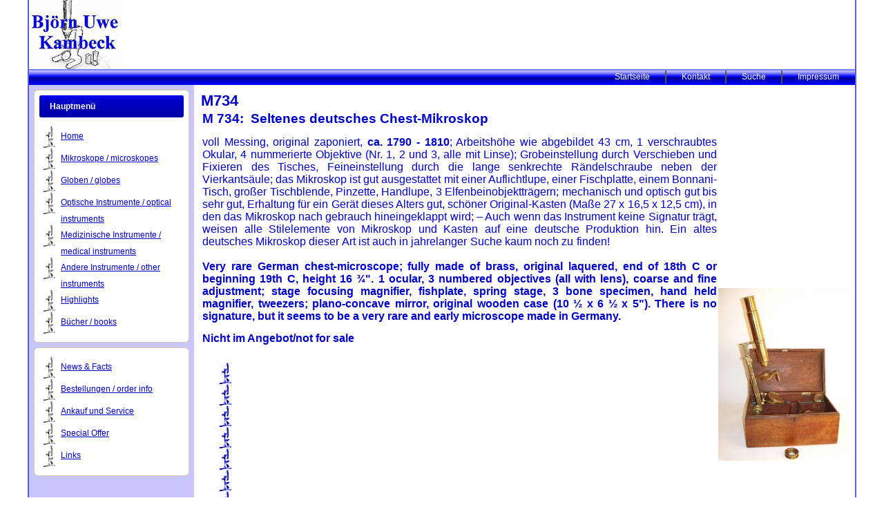

--- FILE ---
content_type: text/html; charset=utf-8
request_url: https://kambeck.de/index.php/mikroskope-microskopes/2-uncategorised/177-m734
body_size: 3778
content:
<!DOCTYPE html>
<html dir="ltr" lang="de-de">
<head>
    <base href="https://kambeck.de/index.php/mikroskope-microskopes/2-uncategorised/177-m734" />
	<meta http-equiv="content-type" content="text/html; charset=utf-8" />
	<meta name="keywords" content="Mikroskope, medizinische Instrumente, historisch, Globen" />
	<meta name="description" content="Historische Mikroskope, medizinische Instrumente, Globen und andere antike Instrumente sind auf dieser Seite zu finden." />
	<meta name="generator" content="Joomla! - Open Source Content Management" />
	<title>M734</title>
	<link href="/plugins/content/sigplus/css/sigplus.min.css" rel="stylesheet" type="text/css" />
	<link href="/plugins/content/sigplus/engines/boxplus/popup/css/boxplus.min.css" rel="stylesheet" type="text/css" />
	<link href="/plugins/content/sigplus/engines/boxplus/popup/css/boxplus.lightsquare.css" rel="stylesheet" type="text/css" title="boxplus-lightsquare" />
	<script type="application/json" class="joomla-script-options new">{"csrf.token":"6cf02967a3373ae58999ea5e56006215","system.paths":{"root":"","base":""}}</script>
	<script src="/media/jui/js/jquery.min.js?bf933b575a8c621ef369d97a40748c2f" type="text/javascript"></script>
	<script src="/media/jui/js/jquery-noconflict.js?bf933b575a8c621ef369d97a40748c2f" type="text/javascript"></script>
	<script src="/media/jui/js/jquery-migrate.min.js?bf933b575a8c621ef369d97a40748c2f" type="text/javascript"></script>
	<script src="/plugins/content/sigplus/engines/boxplus/popup/js/boxplus.min.js" type="text/javascript"></script>
	<script src="/plugins/content/sigplus/engines/boxplus/lang/boxplus.lang.min.js" type="text/javascript"></script>
	<script src="/media/system/js/mootools-core.js?bf933b575a8c621ef369d97a40748c2f" type="text/javascript"></script>
	<script src="/media/system/js/core.js?bf933b575a8c621ef369d97a40748c2f" type="text/javascript"></script>
	<script src="/media/system/js/mootools-more.js?bf933b575a8c621ef369d97a40748c2f" type="text/javascript"></script>
	<script type="text/javascript">
if (typeof(__jQuery__) == "undefined") { var __jQuery__ = jQuery; }__jQuery__(document).ready(function() {
__jQuery__("#sigplus_6e53e48d360799e5f27a90cbf4ffd02b").boxplusGallery(__jQuery__.extend({}, { rtl:false, theme: "lightsquare", title: function (anchor) { var t = __jQuery__("#" + __jQuery__("img", anchor).attr("id") + "_caption"); return t.size() ? t.html() : __jQuery__("img", anchor).attr("alt"); }, description: function (anchor) { var s = __jQuery__("#" + __jQuery__("img", anchor).attr("id") + "_summary"); return s.size() ? s.html() : anchor.attr("title"); }, slideshow: 0, download: function (anchor) { var d = __jQuery__("#" + __jQuery__("img", anchor).attr("id") + "_metadata a[rel=download]"); return d.size() ? d.attr("href") : ""; }, metadata: function (anchor) { var m = __jQuery__("#" + __jQuery__("img", anchor).attr("id") + "_iptc"); return m.size() ? m : ""; }  })); __jQuery__.boxplusLanguage("de", "DE");
});

	</script>
	<meta http-equiv="Content-Style-Type" content="text/css" />
	<!--[if lt IE 8]><link rel="stylesheet" href="/plugins/content/sigplus/css/sigplus.ie7.css" type="text/css" /><![endif]-->
	<!--[if lt IE 9]><link rel="stylesheet" href="/plugins/content/sigplus/css/sigplus.ie8.css" type="text/css" /><![endif]-->
	<!--[if lt IE 9]><link rel="stylesheet" href="/plugins/content/sigplus/engines/boxplus/popup/css/boxplus.ie8.css" type="text/css" /><![endif]-->
	<!--[if lt IE 8]><link rel="stylesheet" href="/plugins/content/sigplus/engines/boxplus/popup/css/boxplus.ie7.css" type="text/css" /><![endif]-->
	<!--[if lt IE 9]><link rel="stylesheet" href="/plugins/content/sigplus/engines/boxplus/popup/css/boxplus.lightsquare.ie8.css" type="text/css" title="boxplus-lightsquare" /><![endif]-->

    <link rel="stylesheet" href="/templates/system/css/system.css" />
    <link rel="stylesheet" href="/templates/system/css/general.css" />

    <!-- Created by Artisteer v4.0.0.58475 -->
    
    
    <meta name="viewport" content="initial-scale = 1.0, maximum-scale = 1.0, user-scalable = no, width = device-width">

    <!--[if lt IE 9]><script src="http://html5shiv.googlecode.com/svn/trunk/html5.js"></script><![endif]-->
    <link rel="stylesheet" href="/templates/kambeck_design/css/template.css" media="screen">
    <!--[if lte IE 7]><link rel="stylesheet" href="/templates/kambeck_design/css/template.ie7.css" media="screen" /><![endif]-->
    <link rel="stylesheet" href="/templates/kambeck_design/css/template.responsive.css" media="all">


    <script>if ('undefined' != typeof jQuery) document._artxJQueryBackup = jQuery;</script>
    <script src="/templates/kambeck_design/jquery.js"></script>
    <script>jQuery.noConflict();</script>

    <script src="/templates/kambeck_design/script.js"></script>
    <script>if (document._artxJQueryBackup) jQuery = document._artxJQueryBackup;</script>
    <script src="/templates/kambeck_design/script.responsive.js"></script>
</head>
<body>

<div id="kam-main">
    <div class="kam-sheet clearfix">
<header class="kam-header clearfix">

    <div class="kam-shapes">
<h1 class="kam-headline" data-left="97.51%">
    <a href="/"></a>
</h1>
<h2 class="kam-slogan" data-left="97.51%"></h2>


            </div>

                
                    
</header>
<nav class="kam-nav clearfix">
    
<ul class="kam-hmenu"><li class="item-110"><a href="/index.php">Startseite</a></li><li class="item-116"><a href="/index.php/kontakt">Kontakt</a></li><li class="item-111"><a href="/index.php/suche">Suche</a></li><li class="item-112"><a href="/index.php/impressum">Impressum</a></li></ul> 
    </nav>
<div class="kam-layout-wrapper clearfix">
                <div class="kam-content-layout">
                    <div class="kam-content-layout-row">
                        <div class="kam-layout-cell kam-sidebar1 clearfix">
<div class="kam-block clearfix_menu"><div class="kam-blockheader"><h3 class="t">Hauptmenü</h3></div><div class="kam-blockcontent"><ul class="menu"><li class="item-101"><a href="/index.php">Home</a></li><li class="item-109 current active"><a href="/index.php/mikroskope-microskopes">Mikroskope / microskopes</a></li><li class="item-117"><a href="/index.php/globen-globes">Globen / globes</a></li><li class="item-118"><a href="/index.php/optische-instrumente-optical-instruments">Optische Instrumente / optical instruments</a></li><li class="item-119"><a href="/index.php/medizinische-instrumente-medical-instruments">Medizinische Instrumente / medical instruments</a></li><li class="item-120"><a href="/index.php/andere-instrumente-other-instruments">Andere Instrumente / other instruments</a></li><li class="item-121"><a href="/index.php/highlights">Highlights</a></li><li class="item-122"><a href="/index.php/buecher-books">Bücher / books</a></li></ul></div></div><div class="kam-block clearfix"><div class="kam-blockcontent"><ul class="menu"><li class="item-124"><a href="/index.php/news-facts">News &amp; Facts</a></li><li class="item-125"><a href="/index.php/bestellungen-order-info">Bestellungen / order info</a></li><li class="item-126"><a href="/index.php/ankauf-und-service">Ankauf und Service</a></li><li class="item-127"><a href="/index.php/special-offer">Special Offer</a></li><li class="item-128"><a href="/index.php/links">Links</a></li></ul></div></div>


                        </div>
                        <div class="kam-layout-cell kam-content clearfix">
<article class="kam-post kam-messages"><div class="kam-postcontent clearfix"><div id="system-message-container">
	</div>
</div></article><div class="item-page"><article class="kam-post"><h2 class="kam-postheader"><a href="/index.php/mikroskope-microskopes/2-uncategorised/177-m734">M734</a></h2><div class="kam-postcontent clearfix"><div class="kam-article"><table border="0" style="width: 100%;" align="center">
<tbody>
<tr>
<td>
<p><span style="font-size: 14pt;"><strong>M 734:&nbsp; Seltenes deutsches Chest-Mikroskop</strong></span></p>
<p>&nbsp;</p>
<p><span style="font-size: 12pt;">voll Messing, original zaponiert, <strong>ca. 1790 - 1810</strong>; Arbeitsh&ouml;he wie abgebildet 43 cm, 1 verschraubtes Okular, 4 nummerierte Objektive (Nr. 1, 2 und 3, alle mit Linse); Grobeinstellung durch Verschieben und Fixieren des Tisches, Feineinstellung durch die lange senkrechte R&auml;ndelschraube neben der Vierkants&auml;ule; das Mikroskop ist gut ausgestattet mit einer Auflichtlupe, einer Fischplatte, einem Bonnani-Tisch, gro&szlig;er Tischblende, Pinzette, Handlupe, 3 Elfenbeinobjekttr&auml;gern; mechanisch und optisch gut bis sehr gut, Erhaltung f&uuml;r ein Ger&auml;t dieses Alters gut, sch&ouml;ner Original-Kasten (Ma&szlig;e 27 x 16,5 x 12,5 cm), in den das Mikroskop nach gebrauch hineingeklappt wird; &ndash; Auch wenn das Instrument keine Signatur tr&auml;gt, weisen alle Stilelemente von Mikroskop und Kasten auf eine deutsche Produktion hin. Ein altes deutsches Mikroskop dieser Art ist auch in jahrelanger Suche kaum noch zu finden!&nbsp;&nbsp;&nbsp;&nbsp;&nbsp;&nbsp;&nbsp;&nbsp;&nbsp;&nbsp;&nbsp;&nbsp;&nbsp;&nbsp;&nbsp;&nbsp;&nbsp;&nbsp;&nbsp;&nbsp;&nbsp;&nbsp;&nbsp;&nbsp;&nbsp;&nbsp;&nbsp;&nbsp;&nbsp;&nbsp;&nbsp;&nbsp;&nbsp;&nbsp;&nbsp;&nbsp;&nbsp; &nbsp;&nbsp;&nbsp;&nbsp;&nbsp;&nbsp;&nbsp;&nbsp;&nbsp;&nbsp;&nbsp;&nbsp;&nbsp;&nbsp;&nbsp;&nbsp;&nbsp;&nbsp;&nbsp;&nbsp;&nbsp;&nbsp;&nbsp; &nbsp;&nbsp;&nbsp;&nbsp;&nbsp;&nbsp;&nbsp;&nbsp;&nbsp;&nbsp;&nbsp;&nbsp;&nbsp;&nbsp;&nbsp;&nbsp;&nbsp;&nbsp;&nbsp;&nbsp;&nbsp;&nbsp;&nbsp;</span></p>
<p><span style="font-size: 12pt;"><strong>Very rare German chest-microscope; fully made of brass, original laquered, end of 18th C or beginning 19th C, height 16 &frac34;". 1 ocular, 3 numbered objectives (all with lens), coarse and fine adjustment; stage focusing magnifier, fishplate, spring stage, 3 bone specimen, hand held magnifier, tweezers; plano-concave mirror, original wooden case (10 &frac12; x 6 &frac12; x 5"). There is no signature, but it seems to be a very rare and early microscope made in </strong><strong>Germany</strong><strong>.</strong></span></p>
<p>&nbsp;</p>
<p><span style="font-size: 12pt;"><strong>Nicht im Angebot/not for sale</strong></span></p>
<p>&nbsp;</p>
<p><strong><div id="sigplus_6e53e48d360799e5f27a90cbf4ffd02b" class="sigplus-gallery sigplus-center"><ul><li><a href="/images/stories/Highlights/m734/M734-01.jpg" rel="boxplus-sigplus_6e53e48d360799e5f27a90cbf4ffd02b"><img id="sigplus_6e53e48d360799e5f27a90cbf4ffd02b_img0000" width="150" height="200" src="/cache/preview/4adece0b2e9ce28b90945aa4877e1279.jpg" alt=""/></a></li><li><a href="/images/stories/Highlights/m734/M734-02.jpg" rel="boxplus-sigplus_6e53e48d360799e5f27a90cbf4ffd02b"><img id="sigplus_6e53e48d360799e5f27a90cbf4ffd02b_img0001" width="150" height="200" src="/cache/preview/d985723d1e059f1cb1bafd1a719b6150.jpg" alt=""/></a></li><li><a href="/images/stories/Highlights/m734/M734-03.jpg" rel="boxplus-sigplus_6e53e48d360799e5f27a90cbf4ffd02b"><img id="sigplus_6e53e48d360799e5f27a90cbf4ffd02b_img0002" width="150" height="200" src="/cache/preview/befa39ec5cd147c6661d6ee07f2f8a4f.jpg" alt=""/></a></li><li><a href="/images/stories/Highlights/m734/M734-04.jpg" rel="boxplus-sigplus_6e53e48d360799e5f27a90cbf4ffd02b"><img id="sigplus_6e53e48d360799e5f27a90cbf4ffd02b_img0003" width="150" height="200" src="/cache/preview/73600ad968e3488c83f130cf596a0a2b.jpg" alt=""/></a></li><li><a href="/images/stories/Highlights/m734/M734-05.jpg" rel="boxplus-sigplus_6e53e48d360799e5f27a90cbf4ffd02b"><img id="sigplus_6e53e48d360799e5f27a90cbf4ffd02b_img0004" width="200" height="150" src="/cache/preview/9dc001fbc3280ee552b15277d5990564.jpg" alt=""/></a></li><li><a href="/images/stories/Highlights/m734/M734-06.jpg" rel="boxplus-sigplus_6e53e48d360799e5f27a90cbf4ffd02b"><img id="sigplus_6e53e48d360799e5f27a90cbf4ffd02b_img0005" width="200" height="150" src="/cache/preview/c19b464e1ba7e8f6107ead1827d66ced.jpg" alt=""/></a></li><li><a href="/images/stories/Highlights/m734/M734-07.jpg" rel="boxplus-sigplus_6e53e48d360799e5f27a90cbf4ffd02b"><img id="sigplus_6e53e48d360799e5f27a90cbf4ffd02b_img0006" width="200" height="150" src="/cache/preview/69b4532bd47a31da3f0b067f89215fe8.jpg" alt=""/></a></li><li><a href="/images/stories/Highlights/m734/M734-08.jpg" rel="boxplus-sigplus_6e53e48d360799e5f27a90cbf4ffd02b"><img id="sigplus_6e53e48d360799e5f27a90cbf4ffd02b_img0007" width="200" height="150" src="/cache/preview/e71f04c2eaa5919af5cd34d092cc2833.jpg" alt=""/></a></li><li><a href="/images/stories/Highlights/m734/M734-09.jpg" rel="boxplus-sigplus_6e53e48d360799e5f27a90cbf4ffd02b"><img id="sigplus_6e53e48d360799e5f27a90cbf4ffd02b_img0008" width="200" height="150" src="/cache/preview/f01caf274d10044b50da8718fd9b838e.jpg" alt=""/></a></li><li><a href="/images/stories/Highlights/m734/M734-10.jpg" rel="boxplus-sigplus_6e53e48d360799e5f27a90cbf4ffd02b"><img id="sigplus_6e53e48d360799e5f27a90cbf4ffd02b_img0009" width="200" height="150" src="/cache/preview/c91e2c2f5bbb76b3915ace950fcb2a1b.jpg" alt=""/></a></li><li><a href="/images/stories/Highlights/m734/M734-11.jpg" rel="boxplus-sigplus_6e53e48d360799e5f27a90cbf4ffd02b"><img id="sigplus_6e53e48d360799e5f27a90cbf4ffd02b_img0010" width="200" height="150" src="/cache/preview/6018ab283316bc5210a28f9228938598.jpg" alt=""/></a></li><li><a href="/images/stories/Highlights/m734/M734-12.JPG" rel="boxplus-sigplus_6e53e48d360799e5f27a90cbf4ffd02b"><img id="sigplus_6e53e48d360799e5f27a90cbf4ffd02b_img0011" width="200" height="150" src="/cache/preview/dfc9243653ce4cfc004719ef74eba442.JPG" alt=""/></a></li></ul></div><br /></strong></p>
</td>
<td><img src="/images/stories/Highlights/m734/M734-01.jpg" alt="M734-01" width="188" height="250" style="vertical-align: middle;" /></td>
</tr>
</tbody>
</table> </div></div></article></div>


                        </div>
                    </div>
                </div>
            </div>

<footer class="kam-footer clearfix"><!-- begin nostyle -->
<div class="kam-nostyle">
<!-- begin nostyle content -->


<div class="custom"  >
	<p style="text-align: right;">Copyright &copy; 2018 Bj&ouml;rn Uwe Kambeck.</p>
<p style="text-align: right;">All Rights Reserved.</p></div>
<!-- end nostyle content -->
</div>
<!-- end nostyle -->
</footer>

    </div>
</div>



</body>
</html>

--- FILE ---
content_type: text/css
request_url: https://kambeck.de/templates/kambeck_design/css/template.css
body_size: 6367
content:
#kam-main
{
  background: #FFFFFF url('../images/pageglare.png') no-repeat scroll;
  margin: 0 auto;
  font-size: 12px;
  font-family: Arial, 'Arial Unicode MS', Helvetica, Sans-Serif;
  font-weight: normal;
  font-style: normal;
  position: relative;
  width: 100%;
  min-height: 100%;
  left: 0;
  top: 0;
  cursor: default;
  overflow: hidden;
}

table, ul.kam-hmenu
{
  font-size: 12px;
  font-family: Arial, 'Arial Unicode MS', Helvetica, Sans-Serif;
  font-weight: normal;
  font-style: normal;
}

h1, h2, h3, h4, h5, h6, p, a, ul, ol, li
{
  margin: 0;
  padding: 0;
}

.kam-button
{
  border-collapse: separate;
  -webkit-background-origin: border !important;
  -moz-background-origin: border !important;
  background-origin: border-box !important;
  background: #FFFFFF;
  background: linear-gradient(top, #D1D1D1 0, #FFFFFF 100%) no-repeat;
  background: -webkit-linear-gradient(top, #D1D1D1 0, #FFFFFF 100%) no-repeat;
  background: -moz-linear-gradient(top, #D1D1D1 0, #FFFFFF 100%) no-repeat;
  background: -o-linear-gradient(top, #D1D1D1 0, #FFFFFF 100%) no-repeat;
  background: -ms-linear-gradient(top, #D1D1D1 0, #FFFFFF 100%) no-repeat;
  background: linear-gradient(top, #D1D1D1 0, #FFFFFF 100%) no-repeat;
  -svg-background: linear-gradient(top, #D1D1D1 0, #FFFFFF 100%) no-repeat;
  -webkit-border-radius: 3px;
  -moz-border-radius: 3px;
  border-radius: 3px;
  -webkit-box-shadow: 1px 1px 2px 1px rgba(0, 0, 0, 0.25);
  -moz-box-shadow: 1px 1px 2px 1px rgba(0, 0, 0, 0.25);
  box-shadow: 1px 1px 2px 1px rgba(0, 0, 0, 0.25);
  border: 1px solid #0000CC;
  padding: 0 7px;
  margin: 0 auto;
  height: 21px;
}

.kam-postcontent, .kam-postheadericons, .kam-postfootericons, .kam-blockcontent, ul.kam-vmenu a
{
  text-align: left;
}

.kam-postcontent, .kam-postcontent li, .kam-postcontent table, .kam-postcontent a, .kam-postcontent a:link, .kam-postcontent a:visited, .kam-postcontent a.visited, .kam-postcontent a:hover, .kam-postcontent a.hovered
{
  font-size: 12px;
  font-family: Arial, 'Arial Unicode MS', Helvetica, Sans-Serif;
  font-weight: normal;
  font-style: normal;
  text-align: justify;
}

.kam-postcontent h1, .kam-postcontent h1 a, .kam-postcontent h1 a:link, .kam-postcontent h1 a:visited, .kam-postcontent h1 a:hover, .kam-postcontent h2, .kam-postcontent h2 a, .kam-postcontent h2 a:link, .kam-postcontent h2 a:visited, .kam-postcontent h2 a:hover, .kam-postcontent h3, .kam-postcontent h3 a, .kam-postcontent h3 a:link, .kam-postcontent h3 a:visited, .kam-postcontent h3 a:hover, .kam-postcontent h4, .kam-postcontent h4 a, .kam-postcontent h4 a:link, .kam-postcontent h4 a:visited, .kam-postcontent h4 a:hover, .kam-postcontent h5, .kam-postcontent h5 a, .kam-postcontent h5 a:link, .kam-postcontent h5 a:visited, .kam-postcontent h5 a:hover, .kam-postcontent h6, .kam-postcontent h6 a, .kam-postcontent h6 a:link, .kam-postcontent h6 a:visited, .kam-postcontent h6 a:hover, .kam-blockheader .t, .kam-blockheader .t a, .kam-blockheader .t a:link, .kam-blockheader .t a:visited, .kam-blockheader .t a:hover, .kam-vmenublockheader .t, .kam-vmenublockheader .t a, .kam-vmenublockheader .t a:link, .kam-vmenublockheader .t a:visited, .kam-vmenublockheader .t a:hover, .kam-headline, .kam-headline a, .kam-headline a:link, .kam-headline a:visited, .kam-headline a:hover, .kam-slogan, .kam-slogan a, .kam-slogan a:link, .kam-slogan a:visited, .kam-slogan a:hover, .kam-postheader, .kam-postheader a, .kam-postheader a:link, .kam-postheader a:visited, .kam-postheader a:hover
{
  font-size: 32px;
  font-family: Arial, 'Arial Unicode MS', Helvetica, Sans-Serif;
  font-weight: normal;
  font-style: normal;
  line-height: 120%;
}

.kam-postcontent a, .kam-postcontent a:link
{
  font-family: Arial, 'Arial Unicode MS', Helvetica, Sans-Serif;
  text-decoration: underline;
  color: #0000CC;
}

.kam-postcontent a:visited, .kam-postcontent a.visited
{
  font-family: Arial, 'Arial Unicode MS', Helvetica, Sans-Serif;
  text-decoration: underline;
  color: #0000CC;
}

.kam-postcontent  a:hover, .kam-postcontent a.hover
{
  font-family: Arial, 'Arial Unicode MS', Helvetica, Sans-Serif;
  text-decoration: none;
  color: #99A296;
}

.kam-postcontent h1
{
  color: #0000CC;
  font-size: 28px;
  font-family: Arial, 'Arial Unicode MS', Helvetica, Sans-Serif;
  font-weight: bold;
  font-style: normal;
  text-align: left;
}

.kam-blockcontent h1
{
  font-size: 28px;
  font-family: Arial, 'Arial Unicode MS', Helvetica, Sans-Serif;
  font-weight: bold;
  font-style: normal;
  text-align: left;
}

.kam-postcontent h1 a, .kam-postcontent h1 a:link, .kam-postcontent h1 a:hover, .kam-postcontent h1 a:visited, .kam-blockcontent h1 a, .kam-blockcontent h1 a:link, .kam-blockcontent h1 a:hover, .kam-blockcontent h1 a:visited
{
  font-size: 28px;
  font-family: Arial, 'Arial Unicode MS', Helvetica, Sans-Serif;
  font-weight: bold;
  font-style: normal;
  text-align: left;
}

.kam-postcontent h2
{
  color: #0000CC;
  font-size: 22px;
  font-family: Arial, 'Arial Unicode MS', Helvetica, Sans-Serif;
  font-weight: bold;
  font-style: normal;
  text-align: left;
}

.kam-blockcontent h2
{
  font-size: 22px;
  font-family: Arial, 'Arial Unicode MS', Helvetica, Sans-Serif;
  font-weight: bold;
  font-style: normal;
  text-align: left;
}

.kam-postcontent h2 a, .kam-postcontent h2 a:link, .kam-postcontent h2 a:hover, .kam-postcontent h2 a:visited, .kam-blockcontent h2 a, .kam-blockcontent h2 a:link, .kam-blockcontent h2 a:hover, .kam-blockcontent h2 a:visited
{
  font-size: 22px;
  font-family: Arial, 'Arial Unicode MS', Helvetica, Sans-Serif;
  font-weight: bold;
  font-style: normal;
  text-align: left;
}

.kam-postcontent h3
{
  color: #0000CC;
  font-size: 18px;
  font-family: Arial, 'Arial Unicode MS', Helvetica, Sans-Serif;
  font-weight: bold;
  font-style: normal;
  text-align: left;
}

.kam-blockcontent h3
{
  font-size: 18px;
  font-family: Arial, 'Arial Unicode MS', Helvetica, Sans-Serif;
  font-weight: bold;
  font-style: normal;
  text-align: left;
}

.kam-postcontent h3 a, .kam-postcontent h3 a:link, .kam-postcontent h3 a:hover, .kam-postcontent h3 a:visited, .kam-blockcontent h3 a, .kam-blockcontent h3 a:link, .kam-blockcontent h3 a:hover, .kam-blockcontent h3 a:visited
{
  font-size: 18px;
  font-family: Arial, 'Arial Unicode MS', Helvetica, Sans-Serif;
  font-weight: bold;
  font-style: normal;
  text-align: left;
}

.kam-postcontent h4
{
  color: #666F62;
  font-size: 16px;
  font-family: Arial, 'Arial Unicode MS', Helvetica, Sans-Serif;
  font-weight: bold;
  font-style: normal;
  text-align: left;
}

.kam-blockcontent h4
{
  font-size: 16px;
  font-family: Arial, 'Arial Unicode MS', Helvetica, Sans-Serif;
  font-weight: bold;
  font-style: normal;
  text-align: left;
}

.kam-postcontent h4 a, .kam-postcontent h4 a:link, .kam-postcontent h4 a:hover, .kam-postcontent h4 a:visited, .kam-blockcontent h4 a, .kam-blockcontent h4 a:link, .kam-blockcontent h4 a:hover, .kam-blockcontent h4 a:visited
{
  font-size: 16px;
  font-family: Arial, 'Arial Unicode MS', Helvetica, Sans-Serif;
  font-weight: bold;
  font-style: normal;
  text-align: left;
}

.kam-postcontent h5
{
  color: #666F62;
  font-size: 14px;
  font-family: Arial, 'Arial Unicode MS', Helvetica, Sans-Serif;
  font-weight: bold;
  font-style: normal;
  text-align: left;
}

.kam-blockcontent h5
{
  font-size: 14px;
  font-family: Arial, 'Arial Unicode MS', Helvetica, Sans-Serif;
  font-weight: bold;
  font-style: normal;
  text-align: left;
}

.kam-postcontent h5 a, .kam-postcontent h5 a:link, .kam-postcontent h5 a:hover, .kam-postcontent h5 a:visited, .kam-blockcontent h5 a, .kam-blockcontent h5 a:link, .kam-blockcontent h5 a:hover, .kam-blockcontent h5 a:visited
{
  font-size: 14px;
  font-family: Arial, 'Arial Unicode MS', Helvetica, Sans-Serif;
  font-weight: bold;
  font-style: normal;
  text-align: left;
}

.kam-postcontent h6
{
  color: #B6BCB3;
  font-size: 14px;
  font-family: Arial, 'Arial Unicode MS', Helvetica, Sans-Serif;
  font-weight: bold;
  font-style: normal;
  text-align: left;
}

.kam-blockcontent h6
{
  font-size: 14px;
  font-family: Arial, 'Arial Unicode MS', Helvetica, Sans-Serif;
  font-weight: bold;
  font-style: normal;
  text-align: left;
}

.kam-postcontent h6 a, .kam-postcontent h6 a:link, .kam-postcontent h6 a:hover, .kam-postcontent h6 a:visited, .kam-blockcontent h6 a, .kam-blockcontent h6 a:link, .kam-blockcontent h6 a:hover, .kam-blockcontent h6 a:visited
{
  font-size: 14px;
  font-family: Arial, 'Arial Unicode MS', Helvetica, Sans-Serif;
  font-weight: bold;
  font-style: normal;
  text-align: left;
}

header, footer, article, nav, #kam-hmenu-bg, .kam-sheet, .kam-hmenu a, .kam-vmenu a, .kam-slidenavigator > a, .kam-checkbox:before, .kam-radiobutton:before
{
  -webkit-background-origin: border !important;
  -moz-background-origin: border !important;
  background-origin: border-box !important;
}

header, footer, article, nav, #kam-hmenu-bg, .kam-sheet, .kam-slidenavigator > a, .kam-checkbox:before, .kam-radiobutton:before
{
  display: block;
  -webkit-box-sizing: border-box;
  -moz-box-sizing: border-box;
  box-sizing: border-box;
}

ul
{
  list-style-type: none;
}

ol
{
  list-style-position: inside;
}

html, body
{
  height: 100%;
}

body
{
  padding: 0;
  margin: 0;
  min-width: 1200px;
  color: #0000CC;
}

.clearfix:before, .clearfix:after
{
  content: "";
  display: table;
}

.clearfix:after
{
  clear: both;
}

.cleared
{
  font: 0/0 serif;
  clear: both;
}

form
{
  padding: 0 !important;
  margin: 0 !important;
}

table.position
{
  position: relative;
  width: 100%;
  table-layout: fixed;
}

li h1, .kam-postcontent li h1, .kam-blockcontent li h1
{
  margin: 1px;
}

li h2, .kam-postcontent li h2, .kam-blockcontent li h2
{
  margin: 1px;
}

li h3, .kam-postcontent li h3, .kam-blockcontent li h3
{
  margin: 1px;
}

li h4, .kam-postcontent li h4, .kam-blockcontent li h4
{
  margin: 1px;
}

li h5, .kam-postcontent li h5, .kam-blockcontent li h5
{
  margin: 1px;
}

li h6, .kam-postcontent li h6, .kam-blockcontent li h6
{
  margin: 1px;
}

li p, .kam-postcontent li p, .kam-blockcontent li p
{
  margin: 1px;
}

.kam-shapes
{
  position: absolute;
  top: 0;
  right: 0;
  bottom: 0;
  left: 0;
  overflow: hidden;
  z-index: 0;
}

.kam-slider-inner
{
  position: relative;
  overflow: hidden;
  width: 100%;
  height: 100%;
}

.kam-slidenavigator > a
{
  display: inline-block;
  vertical-align: middle;
  outline-style: none;
  font-size: 1px;
}

.kam-slidenavigator > a:last-child
{
  margin-right: 0 !important;
}

.kam-headline
{
  display: inline-block;
  position: absolute;
  min-width: 50px;
  top: 12px;
  left: 97.51%;
  line-height: 100%;
  margin-left: -388px !important;
  -webkit-transform: rotate(0deg);
  -moz-transform: rotate(0deg);
  -o-transform: rotate(0deg);
  -ms-transform: rotate(0deg);
  transform: rotate(0deg);
  z-index: 99;
}

.kam-headline, .kam-headline a, .kam-headline a:link, .kam-headline a:visited, .kam-headline a:hover
{
  font-size: 36px;
  font-family: Arial, 'Arial Unicode MS', Helvetica, Sans-Serif;
  font-weight: bold;
  font-style: normal;
  text-decoration: none;
  line-height: 120%;
  padding: 0;
  margin: 0;
  color: #0000CD !important;
  white-space: nowrap;
}

.kam-slogan
{
  display: inline-block;
  position: absolute;
  min-width: 50px;
  top: 49px;
  left: 97.51%;
  line-height: 100%;
  margin-left: -688px !important;
  -webkit-transform: rotate(0deg);
  -moz-transform: rotate(0deg);
  -o-transform: rotate(0deg);
  -ms-transform: rotate(0deg);
  transform: rotate(0deg);
  z-index: 99;
  white-space: nowrap;
}

.kam-slogan, .kam-slogan a, .kam-slogan a:link, .kam-slogan a:visited, .kam-slogan a:hover
{
  font-size: 25px;
  font-family: Arial, 'Arial Unicode MS', Helvetica, Sans-Serif;
  font-weight: normal;
  font-style: normal;
  line-height: 120%;
  padding: 0;
  margin: 0;
  color: #0000CD !important;
}

.kam-sheet
{
  background: #0000CC;
  background: rgba(0, 0, 204, 0.4);
  border: 2px solid rgba(0, 0, 204, 0.4);
  border-top: none;
  margin: 0 auto;
  position: relative;
  cursor: auto;
  width: 1200px;
  z-index: auto !important;
}

.kam-header
{
  margin: 0 auto;
  height: 100px;
  background-image: url('../images/header.jpg');
  background-position: 0 0;
  background-repeat: no-repeat;
  position: relative;
  z-index: auto !important;
}

.responsive .kam-header
{
  background-image: url('../images/header.jpg');
  background-position: center center;
}

.kam-header>div.kam-nostyle, .kam-header>div.kam-block, .kam-header>div.kam-post
{
  position: absolute;
  z-index: 101;
}

.kam-nav
{
  background: #0000CC;
  background: linear-gradient(top, #6B6BFF 0, #BDBDFF 15%, #0000FF 47%, #0000F0 50%, #00008A 50%, #0000FF 98%, #0505FF 100%) no-repeat;
  background: -webkit-linear-gradient(top, #6B6BFF 0, #BDBDFF 15%, #0000FF 47%, #0000F0 50%, #00008A 50%, #0000FF 98%, #0505FF 100%) no-repeat;
  background: -moz-linear-gradient(top, #6B6BFF 0, #BDBDFF 15%, #0000FF 47%, #0000F0 50%, #00008A 50%, #0000FF 98%, #0505FF 100%) no-repeat;
  background: -o-linear-gradient(top, #6B6BFF 0, #BDBDFF 15%, #0000FF 47%, #0000F0 50%, #00008A 50%, #0000FF 98%, #0505FF 100%) no-repeat;
  background: -ms-linear-gradient(top, #6B6BFF 0, #BDBDFF 15%, #0000FF 47%, #0000F0 50%, #00008A 50%, #0000FF 98%, #0505FF 100%) no-repeat;
  background: linear-gradient(top, #6B6BFF 0, #BDBDFF 15%, #0000FF 47%, #0000F0 50%, #00008A 50%, #0000FF 98%, #0505FF 100%) no-repeat;
  -svg-background: linear-gradient(top, #6B6BFF 0, #BDBDFF 15%, #0000FF 47%, #0000F0 50%, #00008A 50%, #0000FF 98%, #0505FF 100%) no-repeat;
  margin: 0 auto;
  position: relative;
  z-index: 100;
  font-size: 0;
  text-align: right;
}

ul.kam-hmenu a, ul.kam-hmenu a:link, ul.kam-hmenu a:visited, ul.kam-hmenu a:hover
{
  outline: none;
  position: relative;
  z-index: 11;
}

ul.kam-hmenu, ul.kam-hmenu ul
{
  display: block;
  margin: 0;
  padding: 0;
  border: 0;
  list-style-type: none;
}

ul.kam-hmenu li
{
  position: relative;
  z-index: 5;
  display: block;
  float: left;
  background: none;
  margin: 0;
  padding: 0;
  border: 0;
}

ul.kam-hmenu li:hover
{
  z-index: 10000;
  white-space: normal;
}

ul.kam-hmenu:after, ul.kam-hmenu ul:after
{
  content: ".";
  height: 0;
  display: block;
  visibility: hidden;
  overflow: hidden;
  clear: both;
}

ul.kam-hmenu, ul.kam-hmenu ul
{
  min-height: 0;
}

ul.kam-hmenu
{
  display: inline-block;
  vertical-align: bottom;
}

.kam-nav:before
{
  content: ' ';
}

.kam-hmenu-extra1
{
  position: relative;
  display: block;
  float: left;
  width: auto;
  height: auto;
  background-position: center;
}

.kam-hmenu-extra2
{
  position: relative;
  display: block;
  float: right;
  width: auto;
  height: auto;
  background-position: center;
}

.kam-hmenu
{
  float: right;
}

.kam-menuitemcontainer
{
  margin: 0 auto;
}

ul.kam-hmenu>li
{
  margin-left: 2px;
}

ul.kam-hmenu>li:first-child
{
  margin-left: 1px;
}

ul.kam-hmenu>li:last-child, ul.kam-hmenu>li.last-child
{
  margin-right: 1px;
}

ul.kam-hmenu>li>a
{
  padding: 0 22px;
  margin: 0 auto;
  position: relative;
  display: block;
  height: 23px;
  cursor: pointer;
  text-decoration: none;
  color: #FFFFFF;
  line-height: 23px;
  text-align: center;
}

.kam-hmenu a, .kam-hmenu a:link, .kam-hmenu a:visited, .kam-hmenu a.active, .kam-hmenu a:hover
{
  font-size: 12px;
  font-family: Arial, 'Arial Unicode MS', Helvetica, Sans-Serif;
  font-weight: normal;
  font-style: normal;
}

ul.kam-hmenu>li>a.active
{
  padding: 0 22px;
  margin: 0 auto;
  color: #E2E5E1;
}

ul.kam-hmenu>li>a:hover, .desktop ul.kam-hmenu>li:hover>a
{
  background: #8E988B url('../images/menuhovereditem.png') scroll;
  background: linear-gradient(top, rgba(255, 255, 255, 0.64) 0, rgba(99, 108, 96, 0.13) 50%, rgba(92, 100, 89, 0.15) 50%, rgba(25, 27, 24, 0.24) 50%, rgba(92, 100, 89, 0.15) 88%, rgba(114, 124, 110, 0.11) 100%) no-repeat, url('../images/menuhovereditem.png'), linear-gradient(top, #EAECE9 0, #818C7D 50%, #7C8778 50%, #4F564D 50%, #7C8778 88%, #8C9688 100%) no-repeat;
  background: -webkit-linear-gradient(top, rgba(255, 255, 255, 0.64) 0, rgba(99, 108, 96, 0.13) 50%, rgba(92, 100, 89, 0.15) 50%, rgba(25, 27, 24, 0.24) 50%, rgba(92, 100, 89, 0.15) 88%, rgba(114, 124, 110, 0.11) 100%) no-repeat, url('../images/menuhovereditem.png'), -webkit-linear-gradient(top, #EAECE9 0, #818C7D 50%, #7C8778 50%, #4F564D 50%, #7C8778 88%, #8C9688 100%) no-repeat;
  background: -moz-linear-gradient(top, rgba(255, 255, 255, 0.64) 0, rgba(99, 108, 96, 0.13) 50%, rgba(92, 100, 89, 0.15) 50%, rgba(25, 27, 24, 0.24) 50%, rgba(92, 100, 89, 0.15) 88%, rgba(114, 124, 110, 0.11) 100%) no-repeat, url('../images/menuhovereditem.png'), -moz-linear-gradient(top, #EAECE9 0, #818C7D 50%, #7C8778 50%, #4F564D 50%, #7C8778 88%, #8C9688 100%) no-repeat;
  background: -o-linear-gradient(top, rgba(255, 255, 255, 0.64) 0, rgba(99, 108, 96, 0.13) 50%, rgba(92, 100, 89, 0.15) 50%, rgba(25, 27, 24, 0.24) 50%, rgba(92, 100, 89, 0.15) 88%, rgba(114, 124, 110, 0.11) 100%) no-repeat, url('../images/menuhovereditem.png'), -o-linear-gradient(top, #EAECE9 0, #818C7D 50%, #7C8778 50%, #4F564D 50%, #7C8778 88%, #8C9688 100%) no-repeat;
  background: -ms-linear-gradient(top, rgba(255, 255, 255, 0.64) 0, rgba(99, 108, 96, 0.13) 50%, rgba(92, 100, 89, 0.15) 50%, rgba(25, 27, 24, 0.24) 50%, rgba(92, 100, 89, 0.15) 88%, rgba(114, 124, 110, 0.11) 100%) no-repeat, url('../images/menuhovereditem.png'), -ms-linear-gradient(top, #EAECE9 0, #818C7D 50%, #7C8778 50%, #4F564D 50%, #7C8778 88%, #8C9688 100%) no-repeat;
  background: linear-gradient(top, rgba(255, 255, 255, 0.64) 0, rgba(99, 108, 96, 0.13) 50%, rgba(92, 100, 89, 0.15) 50%, rgba(25, 27, 24, 0.24) 50%, rgba(92, 100, 89, 0.15) 88%, rgba(114, 124, 110, 0.11) 100%) no-repeat, url('../images/menuhovereditem.png'), linear-gradient(top, #EAECE9 0, #818C7D 50%, #7C8778 50%, #4F564D 50%, #7C8778 88%, #8C9688 100%) no-repeat;
  -svg-background: linear-gradient(top, rgba(255, 255, 255, 0.64) 0, rgba(99, 108, 96, 0.13) 50%, rgba(92, 100, 89, 0.15) 50%, rgba(25, 27, 24, 0.24) 50%, rgba(92, 100, 89, 0.15) 88%, rgba(114, 124, 110, 0.11) 100%) no-repeat, url('../images/menuhovereditem.png'), linear-gradient(top, #EAECE9 0, #818C7D 50%, #7C8778 50%, #4F564D 50%, #7C8778 88%, #8C9688 100%) no-repeat;
  padding: 0 22px;
  margin: 0 auto;
}

ul.kam-hmenu>li>a:hover, .desktop-nav ul.kam-hmenu>li:hover>a
{
  color: #FFFFFF;
}

ul.kam-hmenu>li:before
{
  position: absolute;
  display: block;
  content: ' ';
  top: 0;
  left: -2px;
  width: 2px;
  height: 23px;
  background: url('../images/menuseparator.png') center center no-repeat;
}

ul.kam-hmenu>li:first-child:before
{
  display: none;
}

ul.kam-hmenu li li a
{
  background: #8E988B;
  background: linear-gradient(top, #A3ABA0 0, #9EA69B 10%, #99A296 20%, #8C9688 20%, #818C7D 50%, #7C8778 70%, #747F71 100%) no-repeat;
  background: -webkit-linear-gradient(top, #A3ABA0 0, #9EA69B 10%, #99A296 20%, #8C9688 20%, #818C7D 50%, #7C8778 70%, #747F71 100%) no-repeat;
  background: -moz-linear-gradient(top, #A3ABA0 0, #9EA69B 10%, #99A296 20%, #8C9688 20%, #818C7D 50%, #7C8778 70%, #747F71 100%) no-repeat;
  background: -o-linear-gradient(top, #A3ABA0 0, #9EA69B 10%, #99A296 20%, #8C9688 20%, #818C7D 50%, #7C8778 70%, #747F71 100%) no-repeat;
  background: -ms-linear-gradient(top, #A3ABA0 0, #9EA69B 10%, #99A296 20%, #8C9688 20%, #818C7D 50%, #7C8778 70%, #747F71 100%) no-repeat;
  background: linear-gradient(top, #A3ABA0 0, #9EA69B 10%, #99A296 20%, #8C9688 20%, #818C7D 50%, #7C8778 70%, #747F71 100%) no-repeat;
  -svg-background: linear-gradient(top, #A3ABA0 0, #9EA69B 10%, #99A296 20%, #8C9688 20%, #818C7D 50%, #7C8778 70%, #747F71 100%) no-repeat;
  padding: 0 8px;
  margin: 0 auto;
}

ul.kam-hmenu li li
{
  float: none;
  width: auto;
  margin-top: 0;
  margin-bottom: 0;
}

.desktop-nav ul.kam-hmenu li li ul>li:first-child
{
  margin-top: 0;
}

ul.kam-hmenu li li ul>li:last-child
{
  margin-bottom: 0;
}

.kam-hmenu ul a
{
  display: block;
  white-space: nowrap;
  height: 23px;
  min-width: 7em;
  border: 0 solid transparent;
  text-align: left;
  line-height: 23px;
  color: #FFFFFF;
  font-size: 12px;
  font-family: Arial, 'Arial Unicode MS', Helvetica, Sans-Serif;
  font-weight: normal;
  font-style: normal;
  margin: 0;
}

.kam-hmenu ul a:link, .kam-hmenu ul a:visited, .kam-hmenu ul a.active, .kam-hmenu ul a:hover
{
  text-align: left;
  line-height: 23px;
  color: #FFFFFF;
  font-size: 12px;
  font-family: Arial, 'Arial Unicode MS', Helvetica, Sans-Serif;
  font-weight: normal;
  font-style: normal;
  margin: 0;
}

ul.kam-hmenu ul li a:hover, .desktop ul.kam-hmenu ul li:hover>a
{
  background: #707A6C;
  background: linear-gradient(top, #869183 0, #818C7D 10%, #7C8778 17%, #798475 20%, #707A6C 20%, #636C60 50%, #575F54 100%) no-repeat;
  background: -webkit-linear-gradient(top, #869183 0, #818C7D 10%, #7C8778 17%, #798475 20%, #707A6C 20%, #636C60 50%, #575F54 100%) no-repeat;
  background: -moz-linear-gradient(top, #869183 0, #818C7D 10%, #7C8778 17%, #798475 20%, #707A6C 20%, #636C60 50%, #575F54 100%) no-repeat;
  background: -o-linear-gradient(top, #869183 0, #818C7D 10%, #7C8778 17%, #798475 20%, #707A6C 20%, #636C60 50%, #575F54 100%) no-repeat;
  background: -ms-linear-gradient(top, #869183 0, #818C7D 10%, #7C8778 17%, #798475 20%, #707A6C 20%, #636C60 50%, #575F54 100%) no-repeat;
  background: linear-gradient(top, #869183 0, #818C7D 10%, #7C8778 17%, #798475 20%, #707A6C 20%, #636C60 50%, #575F54 100%) no-repeat;
  -svg-background: linear-gradient(top, #869183 0, #818C7D 10%, #7C8778 17%, #798475 20%, #707A6C 20%, #636C60 50%, #575F54 100%) no-repeat;
  margin: 0 auto;
}

.kam-hmenu ul li a:hover
{
  color: #FFFFFF;
}

.desktop-nav .kam-hmenu ul li:hover>a
{
  color: #FFFFFF;
}

ul.kam-hmenu ul:before
{
  background: #707A6C;
  margin: 0 auto;
  display: block;
  position: absolute;
  content: ' ';
  z-index: 1;
}

.desktop-nav ul.kam-hmenu li:hover>ul
{
  visibility: visible;
  top: 100%;
}

.desktop-nav ul.kam-hmenu li li:hover>ul
{
  top: 0;
  left: 100%;
}

ul.kam-hmenu ul
{
  visibility: hidden;
  position: absolute;
  z-index: 10;
  left: 0;
  top: 0;
  background-image: url('../images/spacer.gif');
}

.desktop-nav ul.kam-hmenu>li>ul
{
  padding: 10px 30px 30px 30px;
  margin: -10px 0 0 -30px;
}

.desktop-nav ul.kam-hmenu ul ul
{
  padding: 30px 30px 30px 10px;
  margin: -30px 0 0 -10px;
}

.desktop-nav ul.kam-hmenu ul.kam-hmenu-left-to-right
{
  right: auto;
  left: 0;
  margin: -10px 0 0 -30px;
}

.desktop-nav ul.kam-hmenu ul.kam-hmenu-right-to-left
{
  left: auto;
  right: 0;
  margin: -10px -30px 0 0;
}

.desktop-nav ul.kam-hmenu li li:hover>ul.kam-hmenu-left-to-right
{
  right: auto;
  left: 100%;
}

.desktop-nav ul.kam-hmenu li li:hover>ul.kam-hmenu-right-to-left
{
  left: auto;
  right: 100%;
}

.desktop-nav ul.kam-hmenu ul ul.kam-hmenu-left-to-right
{
  right: auto;
  left: 0;
  padding: 30px 30px 30px 10px;
  margin: -30px 0 0 -10px;
}

.desktop-nav ul.kam-hmenu ul ul.kam-hmenu-right-to-left
{
  left: auto;
  right: 0;
  padding: 30px 10px 30px 30px;
  margin: -30px -10px 0 0;
}

.desktop-nav ul.kam-hmenu li ul>li:first-child
{
  margin-top: 0;
}

.desktop-nav ul.kam-hmenu li ul>li:last-child
{
  margin-bottom: 0;
}

.desktop-nav ul.kam-hmenu ul ul:before
{
  border-radius: 0;
  top: 30px;
  bottom: 30px;
  right: 30px;
  left: 10px;
}

.desktop-nav ul.kam-hmenu>li>ul:before
{
  top: 10px;
  right: 30px;
  bottom: 30px;
  left: 30px;
}

.desktop-nav ul.kam-hmenu>li>ul.kam-hmenu-left-to-right:before
{
  right: 30px;
  left: 30px;
}

.desktop-nav ul.kam-hmenu>li>ul.kam-hmenu-right-to-left:before
{
  right: 30px;
  left: 30px;
}

.desktop-nav ul.kam-hmenu ul ul.kam-hmenu-left-to-right:before
{
  right: 30px;
  left: 10px;
}

.desktop-nav ul.kam-hmenu ul ul.kam-hmenu-right-to-left:before
{
  right: 10px;
  left: 30px;
}

.kam-layout-wrapper
{
  position: relative;
  margin: 0 auto 0 auto;
  z-index: auto !important;
}

.kam-content-layout
{
  display: table;
  width: 100%;
  table-layout: fixed;
  border-collapse: collapse;
}

.kam-content-layout-row
{
  display: table-row;
}

.kam-layout-cell
{
  display: table-cell;
  vertical-align: top;
}

.kam-block
{
  background: #FFFFFF;
  -webkit-border-radius: 6px;
  -moz-border-radius: 6px;
  border-radius: 6px;
  border: 1px solid #D4CCAA;
  padding: 7px;
  margin: 7px;
}

div.kam-block img
{
  border: none;
  margin: 0;
}

.kam-blockheader
{
  background: #0000CC;
  background: linear-gradient(top, #0000F0 0, #0000E5 10%, #0000DB 20%, #0000CC 20%, #0000B8 50%, #0000A8 100%) no-repeat;
  background: -webkit-linear-gradient(top, #0000F0 0, #0000E5 10%, #0000DB 20%, #0000CC 20%, #0000B8 50%, #0000A8 100%) no-repeat;
  background: -moz-linear-gradient(top, #0000F0 0, #0000E5 10%, #0000DB 20%, #0000CC 20%, #0000B8 50%, #0000A8 100%) no-repeat;
  background: -o-linear-gradient(top, #0000F0 0, #0000E5 10%, #0000DB 20%, #0000CC 20%, #0000B8 50%, #0000A8 100%) no-repeat;
  background: -ms-linear-gradient(top, #0000F0 0, #0000E5 10%, #0000DB 20%, #0000CC 20%, #0000B8 50%, #0000A8 100%) no-repeat;
  background: linear-gradient(top, #0000F0 0, #0000E5 10%, #0000DB 20%, #0000CC 20%, #0000B8 50%, #0000A8 100%) no-repeat;
  -svg-background: linear-gradient(top, #0000F0 0, #0000E5 10%, #0000DB 20%, #0000CC 20%, #0000B8 50%, #0000A8 100%) no-repeat;
  -webkit-border-radius: 3px;
  -moz-border-radius: 3px;
  border-radius: 3px;
  padding: 9px 5px;
  margin: 0 auto 7px;
}

.kam-blockheader .t, .kam-blockheader .t a, .kam-blockheader .t a:link, .kam-blockheader .t a:visited, .kam-blockheader .t a:hover
{
  color: #FFFFFF;
  font-size: 12px;
  font-family: Arial, 'Arial Unicode MS', Helvetica, Sans-Serif;
  font-weight: bold;
  font-style: normal;
  margin-left: 10px;
  margin-right: 10px;
}

.kam-blockcontent
{
  padding: 5px;
  margin: 0 auto;
  color: #0000CC;
  font-size: 12px;
  font-family: Arial, 'Arial Unicode MS', Helvetica, Sans-Serif;
  font-weight: normal;
  font-style: normal;
}

.kam-blockcontent table, .kam-blockcontent li, .kam-blockcontent a, .kam-blockcontent a:link, .kam-blockcontent a:visited, .kam-blockcontent a:hover
{
  color: #0000CC;
  font-size: 12px;
  font-family: Arial, 'Arial Unicode MS', Helvetica, Sans-Serif;
  font-weight: normal;
  font-style: normal;
}

.kam-blockcontent a, .kam-blockcontent a:link
{
  color: #0000CC;
  font-family: Arial, 'Arial Unicode MS', Helvetica, Sans-Serif;
  text-decoration: underline;
}

.kam-blockcontent a:visited, .kam-blockcontent a.visited
{
  color: #0000CC;
  font-family: Arial, 'Arial Unicode MS', Helvetica, Sans-Serif;
  text-decoration: underline;
}

.kam-blockcontent a:hover, .kam-blockcontent a.hover
{
  color: #99A296;
  font-family: Arial, 'Arial Unicode MS', Helvetica, Sans-Serif;
  text-decoration: none;
}

.kam-block ul>li:before
{
  content: url('../images/blockbullets.png');
  margin-right: 8px;
  position: relative;
  display: inline-block;
  vertical-align: middle;
  font-size: 0;
  line-height: 0;
  bottom: auto;
  margin-left: -26px;
}

.opera .kam-block ul>li:before
{
  bottom: 0;
}

.kam-block li
{
  font-size: 12px;
  font-family: Arial, 'Arial Unicode MS', Helvetica, Sans-Serif;
  text-decoration: none;
  line-height: 125%;
  color: #0000CC;
}

.kam-block ul>li, .kam-block ol
{
  padding: 0;
}

.kam-block ul>li
{
  padding-left: 26px;
}

.kam-breadcrumbs
{
  margin: 0 auto;
}

a.kam-button, a.kam-button:link, a:link.kam-button:link, body a.kam-button:link, a.kam-button:visited, body a.kam-button:visited, input.kam-button, button.kam-button
{
  text-decoration: none;
  font-size: 12px;
  font-family: Arial, 'Arial Unicode MS', Helvetica, Sans-Serif;
  font-weight: normal;
  font-style: normal;
  position: relative;
  display: inline-block;
  vertical-align: middle;
  white-space: nowrap;
  text-align: center;
  color: #0000CC;
  margin: 0 !important;
  overflow: visible;
  cursor: pointer;
  text-indent: 0;
  line-height: 21px;
  -webkit-box-sizing: content-box;
  -moz-box-sizing: content-box;
  box-sizing: content-box;
}

.kam-button img
{
  margin: 0;
  vertical-align: middle;
}

.firefox2 .kam-button
{
  display: block;
  float: left;
}

input, select, textarea
{
  vertical-align: middle;
  font-size: 12px;
  font-family: Arial, 'Arial Unicode MS', Helvetica, Sans-Serif;
  font-weight: normal;
  font-style: normal;
}

.kam-block select
{
  width: 96%;
}

input.kam-button
{
  float: none !important;
}

.kam-button.active, .kam-button.active:hover
{
  background: #0000CC;
  background: linear-gradient(top, #0000A8 0, #0000F5 100%) no-repeat;
  background: -webkit-linear-gradient(top, #0000A8 0, #0000F5 100%) no-repeat;
  background: -moz-linear-gradient(top, #0000A8 0, #0000F5 100%) no-repeat;
  background: -o-linear-gradient(top, #0000A8 0, #0000F5 100%) no-repeat;
  background: -ms-linear-gradient(top, #0000A8 0, #0000F5 100%) no-repeat;
  background: linear-gradient(top, #0000A8 0, #0000F5 100%) no-repeat;
  -svg-background: linear-gradient(top, #0000A8 0, #0000F5 100%) no-repeat;
  -webkit-border-radius: 3px;
  -moz-border-radius: 3px;
  border-radius: 3px;
  -webkit-box-shadow: 1px 1px 2px 1px rgba(0, 0, 0, 0.25);
  -moz-box-shadow: 1px 1px 2px 1px rgba(0, 0, 0, 0.25);
  box-shadow: 1px 1px 2px 1px rgba(0, 0, 0, 0.25);
  border: 1px solid #FFFFFF;
  padding: 0 7px;
  margin: 0 auto;
}

.kam-button.active, .kam-button.active:hover
{
  color: #FFFFFF !important;
}

.kam-button.hover, .kam-button:hover
{
  background: #FFFFFF;
  background: linear-gradient(top, #D1D1D1 0, #FFFFFF 100%) no-repeat;
  background: -webkit-linear-gradient(top, #D1D1D1 0, #FFFFFF 100%) no-repeat;
  background: -moz-linear-gradient(top, #D1D1D1 0, #FFFFFF 100%) no-repeat;
  background: -o-linear-gradient(top, #D1D1D1 0, #FFFFFF 100%) no-repeat;
  background: -ms-linear-gradient(top, #D1D1D1 0, #FFFFFF 100%) no-repeat;
  background: linear-gradient(top, #D1D1D1 0, #FFFFFF 100%) no-repeat;
  -svg-background: linear-gradient(top, #D1D1D1 0, #FFFFFF 100%) no-repeat;
  -webkit-border-radius: 3px;
  -moz-border-radius: 3px;
  border-radius: 3px;
  -webkit-box-shadow: 1px 1px 2px 1px rgba(0, 0, 0, 0.25);
  -moz-box-shadow: 1px 1px 2px 1px rgba(0, 0, 0, 0.25);
  box-shadow: 1px 1px 2px 1px rgba(0, 0, 0, 0.25);
  border: 1px solid #0000CC;
  padding: 0 7px;
  margin: 0 auto;
}

.kam-button.hover, .kam-button:hover
{
  color: #0000CC !important;
}

input[type="text"], input[type="password"], input[type="email"], input[type="url"], textarea
{
  background: #F9FAFB;
  margin: 0 auto;
}

input[type="text"], input[type="password"], input[type="email"], input[type="url"], textarea
{
  width: 100%;
  padding: 8px 0;
  color: #6B570F !important;
  font-size: 13px;
  font-family: Arial, 'Arial Unicode MS', Helvetica, Sans-Serif;
  font-weight: normal;
  font-style: normal;
}

input.kam-error, textarea.kam-error
{
  background: #F9FAFB;
  border: 1px solid #E2341D;
  margin: 0 auto;
}

input.kam-error, textarea.kam-error
{
  color: #6B570F !important;
  font-size: 13px;
  font-family: Arial, 'Arial Unicode MS', Helvetica, Sans-Serif;
  font-weight: normal;
  font-style: normal;
}

form.kam-search input[type="text"]
{
  background: #F9FAFB;
  border-radius: 0;
  margin: 0 auto;
  width: 100%;
  padding: 0 0;
  -webkit-box-sizing: border-box;
  -moz-box-sizing: border-box;
  box-sizing: border-box;
  color: #6B570F !important;
  font-size: 13px;
  font-family: Arial, 'Arial Unicode MS', Helvetica, Sans-Serif;
  font-weight: normal;
  font-style: normal;
}

form.kam-search
{
  background-image: none;
  border: 0;
  display: block;
  position: relative;
  top: 0;
  padding: 0;
  margin: 5px;
  left: 0;
  line-height: 0;
}

form.kam-search input
{
  top: 0;
  right: 0;
}

form.kam-search>input
{
  bottom: 0;
  left: 0;
  vertical-align: middle;
}

form.kam-search input[type="submit"]
{
  background: #AEB5AB;
  margin: 0 auto;
  color: #454C43 !important;
  font-size: 13px;
  font-family: Arial, 'Arial Unicode MS', Helvetica, Sans-Serif;
  font-weight: normal;
  font-style: normal;
  position: absolute;
  display: block;
  left: auto;
  border: 0;
  top: 0;
  bottom: 0;
  right: 0;
}

label.kam-checkbox:before
{
  background: #F9FAFB;
  -webkit-border-radius: 1px;
  -moz-border-radius: 1px;
  border-radius: 1px;
  margin: 0 auto;
  width: 16px;
  height: 16px;
}

label.kam-checkbox
{
  cursor: pointer;
  font-size: 13px;
  font-family: Arial, 'Arial Unicode MS', Helvetica, Sans-Serif;
  font-weight: normal;
  font-style: normal;
  line-height: 16px;
  display: inline-block;
}

.kam-checkbox>input[type="checkbox"]
{
  margin: 0 5px 0 0;
}

label.kam-checkbox.active:before
{
  background: #D4CCAA;
  -webkit-border-radius: 1px;
  -moz-border-radius: 1px;
  border-radius: 1px;
  margin: 0 auto;
  width: 16px;
  height: 16px;
  display: inline-block;
}

label.kam-checkbox.hovered:before
{
  background: #E9E4D3;
  -webkit-border-radius: 1px;
  -moz-border-radius: 1px;
  border-radius: 1px;
  margin: 0 auto;
  width: 16px;
  height: 16px;
  display: inline-block;
}

label.kam-radiobutton:before
{
  background: #F9FAFB;
  -webkit-border-radius: 3px;
  -moz-border-radius: 3px;
  border-radius: 3px;
  margin: 0 auto;
  width: 12px;
  height: 12px;
}

label.kam-radiobutton
{
  cursor: pointer;
  font-size: 13px;
  font-family: Arial, 'Arial Unicode MS', Helvetica, Sans-Serif;
  font-weight: normal;
  font-style: normal;
  line-height: 12px;
  display: inline-block;
}

.kam-radiobutton>input[type="radio"]
{
  vertical-align: baseline;
  margin: 0 5px 0 0;
}

label.kam-radiobutton.active:before
{
  background: #D4CCAA;
  -webkit-border-radius: 3px;
  -moz-border-radius: 3px;
  border-radius: 3px;
  margin: 0 auto;
  width: 12px;
  height: 12px;
  display: inline-block;
}

label.kam-radiobutton.hovered:before
{
  background: #E9E4D3;
  -webkit-border-radius: 3px;
  -moz-border-radius: 3px;
  border-radius: 3px;
  margin: 0 auto;
  width: 12px;
  height: 12px;
  display: inline-block;
}

.kam-post
{
  background: #FFFFFF;
  padding: 10px;
}

a img
{
  border: 0;
}

.kam-article img, img.kam-article, .kam-block img, .kam-footer img
{
  margin: 0 0 0 0;
}

.kam-metadata-icons img
{
  border: none;
  vertical-align: middle;
  margin: 2px;
}

.kam-article table, table.kam-article
{
  border-collapse: collapse;
  margin: 1px;
}

.kam-post .kam-content-layout-br
{
  height: 0;
}

.kam-article th
{
  text-align: center;
  vertical-align: middle;
  padding: 7px;
}

pre
{
  overflow: auto;
  padding: 0.1em;
}

.preview-cms-logo
{
  border: 0;
  margin: 1em 1em 0 0;
  float: left;
}

.image-caption-wrapper
{
  padding: 0 0 0 0;
  -webkit-box-sizing: border-box;
  -moz-box-sizing: border-box;
  box-sizing: border-box;
}

.image-caption-wrapper img
{
  margin: 0 !important;
  -webkit-box-sizing: border-box;
  -moz-box-sizing: border-box;
  box-sizing: border-box;
}

.image-caption-wrapper div.kam-collage
{
  margin: 0 !important;
  -webkit-box-sizing: border-box;
  -moz-box-sizing: border-box;
  box-sizing: border-box;
}

.image-caption-wrapper p
{
  font-size: 80%;
  text-align: right;
  margin: 0;
}

.kam-postheader
{
  color: #0000CC;
  font-size: 22px;
  font-family: Arial, 'Arial Unicode MS', Helvetica, Sans-Serif;
  font-weight: bold;
  font-style: normal;
  text-align: left;
}

.kam-postheader a, .kam-postheader a:link, .kam-postheader a:visited, .kam-postheader a.visited, .kam-postheader a:hover, .kam-postheader a.hovered
{
  font-size: 22px;
  font-family: Arial, 'Arial Unicode MS', Helvetica, Sans-Serif;
  font-weight: bold;
  font-style: normal;
  text-align: left;
}

.kam-postheader a, .kam-postheader a:link
{
  font-family: Arial, 'Arial Unicode MS', Helvetica, Sans-Serif;
  text-decoration: none;
  text-align: left;
  color: #0000CC;
}

.kam-postheader a:visited, .kam-postheader a.visited
{
  font-family: Arial, 'Arial Unicode MS', Helvetica, Sans-Serif;
  text-decoration: none;
  text-align: left;
  color: #0000CC;
}

.kam-postheader a:hover, .kam-postheader a.hovered
{
  font-family: Arial, 'Arial Unicode MS', Helvetica, Sans-Serif;
  text-decoration: none;
  text-align: left;
  color: #99A296;
}

.kam-postcontent ul>li:before, .kam-post ul>li:before, .kam-textblock ul>li:before
{
  content: url('../images/postbullets.png');
  margin-right: 6px;
  bottom: 2px;
  position: relative;
  display: inline-block;
  vertical-align: middle;
  font-size: 0;
  line-height: 0;
}

.opera .kam-postcontent ul>li:before, .opera   .kam-post ul>li:before, .opera   .kam-textblock ul>li:before
{
  bottom: 0;
}

.kam-postcontent ul>li:before, .kam-post ul>li:before, .kam-textblock ul>li:before
{
  bottom: auto;
}

.kam-postcontent li, .kam-post li, .kam-textblock li
{
  font-size: 12px;
  font-family: Arial, 'Arial Unicode MS', Helvetica, Sans-Serif;
  color: #0000CC;
  margin: 0 0 0 24px;
}

.kam-postcontent ul>li, .kam-post ul>li, .kam-textblock ul>li, .kam-postcontent ol, .kam-post ol, .kam-textblock ol
{
  padding: 0;
}

.kam-postcontent ul>li, .kam-post ul>li, .kam-textblock ul>li
{
  padding-left: 24px;
}

.kam-postcontent ul>li:before, .kam-post ul>li:before, .kam-textblock ul>li:before
{
  margin-left: -24px;
}

.kam-postcontent ol, .kam-post ol, .kam-textblock ol, .kam-postcontent ul, .kam-post ul, .kam-textblock ul
{
  margin: 1em 0 1em 24px;
}

.kam-postcontent li ol, .kam-post li ol, .kam-textblock li ol, .kam-postcontent li ul, .kam-post li ul, .kam-textblock li ul
{
  margin: 0.5em 0 0.5em 24px;
}

.kam-postcontent li, .kam-post li, .kam-textblock li
{
  margin: 0 0 0 0;
}

.kam-postcontent ol>li, .kam-post ol>li, .kam-textblock ol>li
{
  overflow: visible;
}

.kam-postcontent ul>li, .kam-post ul>li, .kam-textblock ul>li
{
  overflow-x: visible;
  overflow-y: hidden;
}

blockquote
{
  background: #E9E4D3 url('../images/postquote.png') no-repeat scroll;
  border: 1px solid #D4CCAA;
  padding: 0 0 0 37px;
  margin: 10px 10px 10px 50px;
  color: #0F100E;
  font-family: Arial, 'Arial Unicode MS', Helvetica, Sans-Serif;
  font-weight: normal;
  font-style: italic;
  text-align: left;
  overflow: auto;
  clear: both;
}

blockquote a, .kam-postcontent blockquote a, .kam-blockcontent blockquote a, .kam-footer blockquote a, blockquote a:link, .kam-postcontent blockquote a:link, .kam-blockcontent blockquote a:link, .kam-footer blockquote a:link, blockquote a:visited, .kam-postcontent blockquote a:visited, .kam-blockcontent blockquote a:visited, .kam-footer blockquote a:visited, blockquote a:hover, .kam-postcontent blockquote a:hover, .kam-blockcontent blockquote a:hover, .kam-footer blockquote a:hover
{
  color: #0F100E;
  font-family: Arial, 'Arial Unicode MS', Helvetica, Sans-Serif;
  font-weight: normal;
  font-style: italic;
  text-align: left;
}

blockquote p, .kam-postcontent blockquote p, .kam-blockcontent blockquote p, .kam-footer blockquote p
{
  margin: 0;
  margin: 2px 0 2px 15px;
}

.kam-postfootericons, .kam-postfootericons a, .kam-postfootericons a:link, .kam-postfootericons a:visited, .kam-postfootericons a:hover
{
  font-size: 11px;
  font-family: Arial, 'Arial Unicode MS', Helvetica, Sans-Serif;
  text-decoration: none;
  color: #3E443C;
}

.kam-postfootericons
{
  display: inline-block;
  padding: 1px;
}

.kam-postfootericons a, .kam-postfootericons a:link
{
  font-family: Arial, 'Arial Unicode MS', Helvetica, Sans-Serif;
  text-decoration: underline;
  color: #776B3C;
}

.kam-postfootericons a:visited, .kam-postfootericons a.visited
{
  font-family: Arial, 'Arial Unicode MS', Helvetica, Sans-Serif;
  text-decoration: underline;
  color: #575F54;
}

.kam-postfootericons a:hover, .kam-postfootericons a.hover
{
  font-family: Arial, 'Arial Unicode MS', Helvetica, Sans-Serif;
  text-decoration: none;
  color: #CDA71D;
}

.kam-postcategoryicon:before
{
  content: url('../images/postcategoryicon.png');
  margin-right: 6px;
  position: relative;
  display: inline-block;
  vertical-align: middle;
  font-size: 0;
  line-height: 0;
  bottom: auto;
}

.opera .kam-postcategoryicon:before
{
  bottom: 0;
}

.kam-posttagicon:before
{
  content: url('../images/posttagicon.png');
  margin-right: 6px;
  position: relative;
  display: inline-block;
  vertical-align: middle;
  font-size: 0;
  line-height: 0;
  bottom: auto;
}

.opera .kam-posttagicon:before
{
  bottom: 0;
}

.kam-postcommentsicon:before
{
  content: url('../images/postcommentsicon.png');
  margin-right: 6px;
  position: relative;
  display: inline-block;
  vertical-align: middle;
  font-size: 0;
  line-height: 0;
  bottom: auto;
}

.opera .kam-postcommentsicon:before
{
  bottom: 0;
}

.kam-footer
{
  background: #0000CC;
  background: linear-gradient(top, #00007A 0, #0000FF 84%, #1A1AFF 100%) no-repeat;
  background: -webkit-linear-gradient(top, #00007A 0, #0000FF 84%, #1A1AFF 100%) no-repeat;
  background: -moz-linear-gradient(top, #00007A 0, #0000FF 84%, #1A1AFF 100%) no-repeat;
  background: -o-linear-gradient(top, #00007A 0, #0000FF 84%, #1A1AFF 100%) no-repeat;
  background: -ms-linear-gradient(top, #00007A 0, #0000FF 84%, #1A1AFF 100%) no-repeat;
  background: linear-gradient(top, #00007A 0, #0000FF 84%, #1A1AFF 100%) no-repeat;
  -svg-background: linear-gradient(top, #00007A 0, #0000FF 84%, #1A1AFF 100%) no-repeat;
  padding: 8px;
  margin: 0 auto;
  position: relative;
  color: #FFFFFF;
  font-size: 11px;
  font-family: Arial, 'Arial Unicode MS', Helvetica, Sans-Serif;
  text-align: right;
}

.kam-footer a, .kam-footer a:link, .kam-footer a:visited, .kam-footer a:hover, .kam-footer td, .kam-footer th, .kam-footer caption
{
  color: #FFFFFF;
  font-size: 11px;
  font-family: Arial, 'Arial Unicode MS', Helvetica, Sans-Serif;
}

.kam-footer p
{
  padding: 0;
  text-align: right;
}

.kam-footer a, .kam-footer a:link
{
  color: #FFFFFF;
  font-family: Arial, 'Arial Unicode MS', Helvetica, Sans-Serif;
  text-decoration: underline;
}

.kam-footer a:visited
{
  color: #FFFFFF;
  font-family: Arial, 'Arial Unicode MS', Helvetica, Sans-Serif;
  text-decoration: underline;
}

.kam-footer a:hover
{
  color: #F2F3F1;
  font-family: Arial, 'Arial Unicode MS', Helvetica, Sans-Serif;
  text-decoration: none;
}

.kam-footer img
{
  border: none;
  margin: 0;
}

.kam-footer li
{
  font-size: 13px;
  font-family: Arial, 'Arial Unicode MS', Helvetica, Sans-Serif;
  color: #FBF5E0;
}

.kam-page-footer, .kam-page-footer a, .kam-page-footer a:link, .kam-page-footer a:visited, .kam-page-footer a:hover
{
  font-family: Arial;
  font-size: 10px;
  letter-spacing: normal;
  word-spacing: normal;
  font-style: normal;
  font-weight: normal;
  text-decoration: underline;
  color: #FFFFFF;
}

.kam-page-footer
{
  position: relative;
  z-index: auto !important;
  padding: 1em;
  text-align: center !important;
  text-decoration: none;
  color: #FFFFFF;
}

img.kam-lightbox
{
  cursor: pointer;
}

#kam-lightbox-bg *
{
  padding: 0;
  margin: 0;
}

div#kam-lightbox-bg
{
  top: 0;
  left: 0;
  width: 100%;
  position: absolute;
  height: 100%;
  background-color: #000;
  opacity: 0.8;
  filter: alpha(opacity=80);
  z-index: 9999;
}

img.kam-lightbox-image
{
  -webkit-transition: opacity 350ms ease-in-out;
  -moz-transition: opacity 350ms ease-in-out;
  -o-transition: opacity 350ms ease-in-out;
  -ms-transition: opacity 350ms ease-in-out;
  transition: opacity 350ms ease-in-out;
  cursor: pointer;
  z-index: 10000;
  position: fixed;
  border: 6px solid #fff;
  border-radius: 3px;
  opacity: 0;
  filter: alpha(opacity=0);
}

img.kam-lightbox-image.active
{
  opacity: 1;
  filter: alpha(opacity=100);
}

.lightbox-error
{
  position: fixed;
  background: #fff;
  z-index: 100;
  opacity: 0.95;
  padding: 20px;
  border: 1px solid #b4b4b4;
  border-radius: 10px;
  box-shadow: 0 2px 5px #333;
  width: 300px;
  height: 80px;
}

.loading
{
  position: fixed;
  background: #fff url('../images/preloader-01.gif') center center no-repeat;
  width: 32px;
  height: 32px;
  z-index: 10100;
  opacity: 0.5;
  padding: 10px;
  border: 1px solid #b4b4b4;
  border-radius: 10px;
  box-shadow: 0 2px 5px #333;
}

.arrow
{
  height: 100px;
  width: 82px;
  z-index: 10003;
  position: fixed;
  cursor: pointer;
  opacity: 0.5;
  filter: alpha(opacity=50);
}

.arrow.left
{
  left: 9px;
}

.arrow.right
{
  right: 9px;
}

.arrow:hover
{
  opacity: 1;
  filter: alpha(opacity=100);
}

.arrow.disabled
{
  display: none;
}

.arrow-t, .arrow-b
{
  height: 6px;
  width: 30px;
  left: 26px;
  background-color: #fff;
  position: relative;
  border-radius: 3px;
}

.arrow-t
{
  top: 38px;
}

.arrow-b
{
  top: 50px;
}

.close
{
  width: 22px;
  height: 22px;
  position: fixed;
  top: 30px;
  right: 39px;
  cursor: pointer;
  opacity: 0.5;
  filter: alpha(opacity=50);
}

.close:hover
{
  opacity: 1;
  filter: alpha(opacity=100);
}

.close .cw, .close .ccw
{
  position: absolute;
  top: 8px;
  left: -4px;
  width: 30px;
  height: 6px;
  background-color: #fff;
  border-radius: 3px;
}

.cw
{
  transform: rotate(45deg);
  -ms-transform: rotate(45deg);
  -webkit-transform: rotate(45deg);
  -o-transform: rotate(45deg);
  -moz-transform: rotate(45deg);
}

.ccw
{
  transform: rotate(-45deg);
  -ms-transform: rotate(-45deg);
  -webkit-transform: rotate(-45deg);
  -o-transform: rotate(-45deg);
  -moz-transform: rotate(-45deg);
}

.close-alt, .arrow-right-alt, .arrow-left-alt
{
  display: none;
  color: #fff;
  font-size: 2.5em;
}

.ie8 .close-alt, .ie8 .arrow-right-alt, .ie8 .arrow-left-alt
{
  display: block;
}

.ie8 .cw, .ie8 .ccw
{
  display: none;
}

.kam-content-layout .kam-sidebar1
{
  background: #C7C5FB;
  margin: 0 auto;
  width: 20%;
}

.kam-content-layout .kam-content
{
  margin: 0 auto;
}

.kam-blockheader .t, .kam-vmenublockheader .t
{
  white-space: nowrap;
}

fieldset dl
{
  display: block;
  margin: 0;
  padding: 0;
  background: none;
}

fieldset dt
{
  display: block;
  box-sizing: border-box;
  -moz-box-sizing: border-box;
  width: 12em;
  height: 2em;
  margin: 0;
  padding: 0;
  float: left;
  clear: both;
  background: none;
  line-height: 2em;
  overflow: hidden;
}

fieldset dd
{
  display: block;
  min-height: 2em;
  margin: 0 0 0 12em;
  padding: 0;
  background: none;
  line-height: 2em;
}

fieldset label
{
  display: inline-block;
  width: 12em;
}

fieldset textarea
{
  vertical-align: text-top;
}

.img-fulltext-left, .img-intro-left
{
  float: left;
  display: block;
  border: none;
  padding: 0;
  margin: 0 0.3em 0.3em 0;
  margin-top: .3em;
}

.img-fulltext-right, .img-intro-right
{
  float: right;
  display: block;
  border: none;
  padding: 0;
  margin: 0 0 0.3em 0.3em;
  margin-top: .3em;
}

ul.pagenav
{
  clear: both;
  list-style: none;
  display: block;
  margin: 0;
  padding: 0;
}

ul.pagenav li, ul.pagenav li:before
{
  display: block;
  background: none;
  margin: 0;
  padding: 0;
  width: 50%;
  text-align: center;
  content: normal;
}

ul.pagenav li.pagenav-prev
{
  float: left;
}

ul.pagenav li.pagenav-next
{
  margin: 0 0 0 50%;
}

div.item-page dl.tabs
{
  display: block;
  margin: 0;
  padding: 0;
}

div.item-page dl.tabs:before
{
  box-sizing: border-box;
  -moz-box-sizing: border-box;
  display: block;
  float: left;
  width: 1em;
  height: 2em;
  overflow: hidden;
}

div.item-page dl.tabs dt
{
  box-sizing: border-box;
  -moz-box-sizing: border-box;
  display: block;
  float: left;
  height: 2em;
  overflow: hidden;
  border-left: 1px solid black;
  border-top: 1px solid black;
}

div.item-page dl.tabs dt h3
{
  margin: 0;
  padding: 0 1em;
  line-height: 2em;
  font-size: 100%;
  overflow: hidden;
}

div.item-page dl.tabs dt h3 a
{
  text-decoration: none;
}

div.item-page dl.tabs:after
{
  box-sizing: border-box;
  -moz-box-sizing: border-box;
  display: block;
  border-left: 1px solid black;
  content: " ";
  overflow: hidden;
  height: 2em;
}

div.item-page div.current
{
  clear: both;
  border: 1px solid black;
}

div.item-page div.current dd.tabs
{
  margin: 0;
  padding: 0;
}

div.item-page .panel
{
  border: 1px solid black;
  margin-top: -1px;
}

div.item-page .panel h3
{
  margin: 0;
  padding: 0;
}

div.item-page .panel h3 a
{
  display: block;
  padding: 6px;
  text-decoration: none;
}

div.item-page .panel h3.pane-toggler-down a
{
  border-bottom: 1px solid black;
}

div.item-page .panel .pane-slider
{
  margin: 0;
  padding: 0;
}

div.item-page div.pagination ul
{
  clear: both;
  list-style: none;
  display: block;
  margin: 0;
  padding: 0;
}

div.item-page div.pagination li
{
  display: block;
  width: 50%;
  margin: 0;
  padding: 0;
  text-align: center;
  float: left;
  white-space: nowrap;
}

div.item-page div.pagination:after
{
  visibility: hidden;
  display: block;
  font-size: 0;
  content: " ";
  clear: both;
  height: 0;
}

#searchForm .phrases-box
{
  display: block;
  float: left;
}

#searchForm .ordering-box
{
  text-align: right;
}

#searchForm .phrases-box label, #searchForm .ordering-box label, #searchForm .only label
{
  display: inline-block;
  width: auto;
  height: 2em;
  margin: 0;
  padding: 0 0.3em;
}

#mod-finder-searchform label
{
  display: block;
}

#mod-finder-searchform input.inputbox
{
  width: 100%;
  box-sizing: border-box;
  -moz-box-sizing: border-box;
  max-width: 300px;
}

#login-form #form-login-username label, #login-form #form-login-password label
{
  display: block;
}

#login-form #form-login-username input, #login-form #form-login-password input
{
  width: 100%;
  box-sizing: border-box;
  -moz-box-sizing: border-box;
  max-width: 300px;
}

.breadcrumbs img
{
  margin: 0;
  padding: 0;
  border: none;
  outline: none;
}

dl.stats-module
{
  padding: 0.3em 0 0.3em 0.3em;
  margin: 0;
}

dl.stats-module dt
{
  float: left;
  display: block;
  line-height: 1.5em;
  min-height: 1.5em;
  width: 10em;
  padding: 0.3em 0.3em 0 0;
  margin: 0;
  font-weight: bold;
}

dl.stats-module dd
{
  display: block;
  line-height: 1.5em;
  min-height: 1.5em;
  margin-left: 0 0 0 10em;
}

div.mod-languages ul
{
  margin: 0;
  padding: 0;
  list-style: none;
}

div.mod-languages li
{
  background: none;
  margin: 0 0.3em;
  padding: 0;
}

div.mod-languages ul.lang-inline li
{
  display: inline;
}

div.mod-languages ul.lang-block li
{
  display: block;
}

div.mod-languages img
{
  border: none;
  margin: 0;
  padding: 0;
}

div.clr
{
  clear: both;
}

#system-message ul li
{
  background-image: none;
}

ul.actions, ul.actions li, ul.actions li img
{
  display: inline;
  margin: 0;
  padding: 0;
  border: none;
}

ul.actions li
{
  background: none;
  list-style: none;
}

.items-row
{
  display: table;
  width: 100%;
  table-layout: fixed;
  border-collapse: collapse;
}

.items-row .item
{
  display: table-cell;
  vertical-align: top;
}

.items-row .row-separator
{
  display: none;
}

div.pagination p.counter
{
  display: inline-block;
  margin: 0 0.3em 0 0;
  padding: 0;
  background: none;
}

div.pagination ul, div.pagination ul li, div.pagination ul > li:before
{
  display: inline-block;
  list-style: none;
  margin: 0;
  padding: 0 0.3em;
  background: none;
  content: normal;
}

div.tip-wrap
{
  background: #fff;
  border: 1px solid #aaa;
}

div.tip-wrap div.tip
{
  padding: 0.3em;
}

div.tip-wrap div.tip-title
{
  font-weight: bold;
}

table.category
{
  width: 100%;
}

table.category thead th img
{
  padding: 0 0 0 0.3em;
  margin: 0;
  border: none;
}

span.hasTip a img
{
  padding: 0;
  margin: 0;
  border: none;
}

div.categories-list ul li span.item-title, div.cat-children ul li span.item-title
{
  display: block;
  margin: 0 0 0.3em 0;
}

div.categories-list ul li div.category-desc, div.cat-children ul li div.category-desc
{
  margin: 0 0 0.3em 0;
}

div.categories-list dl, div.cat-children dl
{
  display: block;
  padding-left: 0;
  padding-right: 0;
  margin-left: 0;
  margin-right: 0;
  background: none;
}

div.categories-list dl dt, div.cat-children dl dt, div.categories-list dl dd, div.cat-children dl dd
{
  display: inline-block;
  padding: 0;
  margin: 0;
  background: none;
}

div.img_caption p.img_caption
{
  padding: 0.3em 0;
  margin: 0;
}


--- FILE ---
content_type: text/css
request_url: https://kambeck.de/templates/kambeck_design/css/template.responsive.css
body_size: 1228
content:
/* Created by Artisteer v4.0.0.58475 */

.responsive body
{
   min-width: 240px;
}
  
.responsive .kam-content-layout img,
.responsive .kam-content-layout video
{
   max-width: 100%;
   height: auto !important;
}

.responsive.responsive-phone .kam-content-layout img 
{
   float: none !important;
}
    
.responsive .kam-content-layout .kam-sidebar0, 
.responsive .kam-content-layout .kam-sidebar1, 
.responsive .kam-content-layout .kam-sidebar2 
{
   width: auto !important;
}
    
.responsive .kam-content-layout, 
.responsive .kam-content-layout-row, 
.responsive .kam-layout-cell 
{
   display: block;
}
  
.responsive .kam-slidenavigator 
{
   display: none !important;
}
    
.responsive .kam-collage 
{
   display: none !important;
}
    
.responsive .image-caption-wrapper 
{
   width: auto !important;
}
  
.responsive .kam-textblock 
{
   display: none;
}

.responsive.responsive-tablet .kam-vmenublock,
.responsive.responsive-tablet .kam-block
{
   margin-left: 1%;
   margin-right: 1%;
   width: 48%;
   float: left;
   -webkit-box-sizing: border-box;
   -moz-box-sizing: border-box;
   box-sizing: border-box;
}

.responsive .kam-responsive-embed 
{
   position: relative;
   padding-bottom: 56.25%;
   /* 16:9 */
	height: 0;
}

.responsive .kam-responsive-embed iframe,
.responsive .kam-responsive-embed object,
.responsive .kam-responsive-embed embed
{
   position: absolute;
   top: 0;
   left: 0;
   width: 100%;
   height: 100%;
}

.responsive .kam-sheet
{
   width: auto !important;
   min-width: 240px !important;
   max-width: none;
   margin-right: 1% !important;
   margin-left: 1% !important;
}

#kam-resp {
   display: none;
}

@media all and (max-width: 1199px)
{
    #kam-resp, #kam-resp-t { display: block; }
    #kam-resp-m { display: none; }
}

@media all and (max-width: 480px)
{
    #kam-resp, #kam-resp-m { display: block; }
    #kam-resp-t { display: none; }
}

.responsive .kam-header 
{
   width: auto;
   height: auto;
   min-height: 100px;
   background-position: center center !important;
   background-size: cover !important;
   background-repeat: repeat !important;
}

.responsive .kam-header .kam-headline, 
.responsive .kam-header .kam-slogan 
{
   display: block !important;
   top: 0 !important;
   left: 0 !important;
   margin: 2% !important;
}
    
.responsive .kam-header .kam-headline a, 
.responsive .kam-header .kam-slogan 
{
   white-space: normal !important;
}
    
.responsive .kam-header .kam-shapes .kam-textblock 
{
   padding: 2% !important;
   margin: 2% !important;
   line-height: normal;
   background-image: none;
   background-color: rgba(127, 127, 127, 0.7);
   color: #eee !important;
   display: none;
   top: auto;
   left: auto;
   width: auto;
   height: auto;
}

.responsive .kam-header .kam-shapes .kam-textblock *,
.responsive .kam-header .kam-shapes .kam-textblock a:hover,
.responsive .kam-header .kam-shapes .kam-textblock a:visited,
.responsive .kam-header .kam-shapes .kam-textblock a:link 
{
   color: #eee !important;
}
    
.responsive .kam-header .kam-shapes .kam-textblock>div 
{
   display: none;
   top: auto;
   left: auto;
   width: auto;
   height: auto;
   padding: 0 !important;
}

.responsive .kam-header .kam-shapes,
.responsive .kam-header .kam-shapes *
{
   position: relative;
   text-align: center;
   -webkit-transform: none !important;
   -moz-transform: none !important;
   -o-transform: none !important;
   -ms-transform: none !important;
   transform: none !important;
}

.responsive .kam-header #kam-flash-area,
.responsive .kam-header .kam-shapes>*
{
   display: none;
}

.responsive #kam-header-bg 
{
   background-position: center center !important;
   background-size: cover !important;
   background-repeat: repeat !important;
}

/* Search */
.responsive .kam-shapes~.kam-textblock
{
   position: relative !important;
   display: block !important;
   margin: 1% auto !important;
   width: 75% !important;
   top: auto !important;
   right: auto !important;
   bottom: auto !important;
   left: auto !important;
}

/* dynamic width nav */
.responsive nav.kam-nav,
.responsive .kam-nav-inner
{
   width: auto !important;
   position: relative !important;
   top: auto !important;
   left: auto !important;
   right: auto !important;
   bottom: auto !important;
   margin-top: 0;
   margin-bottom: 0;
}

.responsive .responsive-nav 
{
   padding-left: 0;
   padding-right: 0;
}

/* full width hmenu, instead of inline-block */
.responsive .responsive-nav ul.kam-hmenu 
{
   display: block;
   float: none;
   text-align: center;
}

/* elements on different lines */
.responsive .responsive-nav ul.kam-hmenu li
{
   float: none;
}
  
/* horizontal margins */
.responsive .responsive-nav ul.kam-hmenu>li:first-child, 
.responsive .responsive-nav ul.kam-hmenu>li:last-child, 
.responsive .responsive-nav ul.kam-hmenu>li
{
   margin-left: 0;
   margin-right: 0;
}
 
/* separator */ 
.responsive .responsive-nav ul.kam-hmenu>li:before
{
   display: none;
}

/* vertical distance between items */
.responsive .responsive-nav ul.kam-hmenu a
{
   margin-top: 1px !important;
   margin-bottom: 1px !important;
   text-align: center;
   height: auto;
   white-space: normal;
}

.responsive .responsive-nav ul.kam-hmenu>li:first-child>a
{
   margin-top: 0 !important;
}

.responsive .responsive-nav ul.kam-hmenu>li:last-child>a
{
   margin-bottom: 0 !important;
}

/* fixes for extended menu */
.responsive .responsive-nav .ext, 
.responsive .responsive-nav ul.kam-hmenu>li>ul, 
.responsive .responsive-nav ul.kam-hmenu>li>ul>li
{
   width: auto !important;
}

/* submenu position on hover */
.responsive .responsive-nav ul.kam-hmenu ul
{
   left: auto !important;
   right: auto !important;
   top: auto !important;
   bottom: auto !important;
   display: none !important;
   position: relative !important;
   visibility: visible !important;
}

.responsive .responsive-nav ul.kam-hmenu>li>ul>li:first-child:after 
{
   display: none;
}
.responsive .responsive-nav ul.kam-hmenu ul a
{
   padding-left: 4% !important;
}
.responsive .responsive-nav ul.kam-hmenu ul ul a
{
   padding-left: 6% !important;
}
.responsive .responsive-nav ul.kam-hmenu ul ul ul a
{
   padding-left: 8% !important;
}
.responsive .responsive-nav ul.kam-hmenu ul ul ul ul a
{
   padding-left: 10% !important;
}
.responsive .responsive-nav ul.kam-hmenu ul ul ul ul ul a
{
   padding-left: 12% !important;
}
  
.responsive .responsive-nav ul.kam-hmenu>li>ul
{
   padding: 0;
}
  
.responsive .responsive-nav ul.kam-hmenu>li>ul:before
{
   top: 0;
   right: 0;
   bottom: 0;
   left: 0;
}

.responsive .kam-content-layout, 
.responsive .kam-content-layout-row, 
.responsive .kam-layout-cell 
{
   display: block;
}

.responsive .kam-layout-cell 
{
   width: auto !important;
   height: auto !important;
   border-right-width: 0 !important;
   border-left-width: 0 !important;
   border-radius: 0 !important;
}

.responsive .kam-content-layout:after, 
.responsive .kam-content-layout-row:after, 
.responsive .kam-layout-cell:after 
{
   content: ".";
   display: block;
   height: 0;
   clear: both;
   visibility: hidden;
}

.responsive .kam-post
{
   border-radius: 0;
}

.responsive .responsive-tablet-layout-cell 
{
   width: 50% !important;
   float: left;
   -webkit-box-sizing: border-box;
   -moz-box-sizing: border-box;
   box-sizing: border-box;
}

